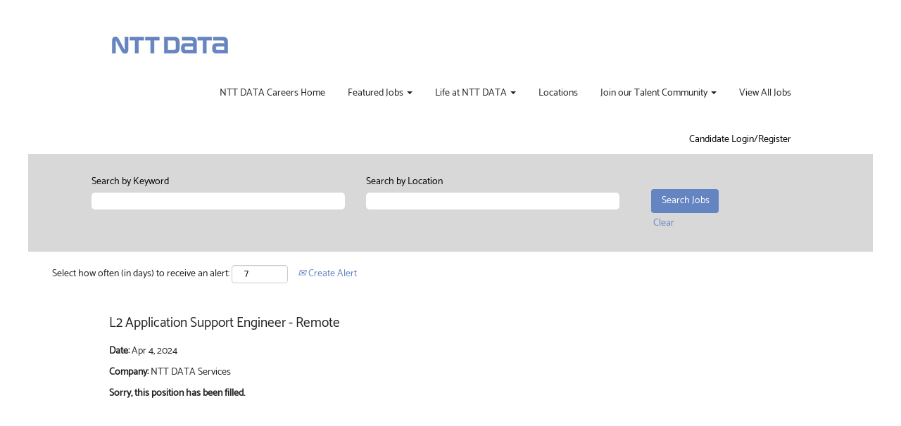

--- FILE ---
content_type: text/css
request_url: https://rmkcdn.successfactors.com/8d1b1e7a/73e37685-e92e-427a-b300-f.css
body_size: 3983
content:
/* Correlation Id: [1f0c79cc-d825-43f7-b86c-b25d7f243b42] */#content > .inner > div, #content > #category-header > .inner > div,   .jobDisplay > .content > div, .jobDisplay > .content > .jobColumnOne > div, .jobDisplay > .content > .jobColumnTwo > div,  .landingPageDisplay > .content > .landingPage > .landingPageColumnOne > div, .landingPageDisplay > .content > .landingPage > .landingPageColumnTwo > div, .landingPageDisplay > .content > .landingPage > .landingPageSingleColumn > div{margin-bottom:0px;}@media (max-width: 1200px) {#innershell {padding-left:0px;padding-right:0px;}} .unify #innershell {padding-left:0px;padding-right:0px;}.pagination-well{float:left;}html body.coreCSB, body, html body.coreCSB .btn, body .btn {font-family: custom3a8917764c4b47f3867fb;font-size:14px;}body.coreCSB .fontcolorb9a00efb6f5c6e8a56a91390486728b2,body.coreCSB .fontcolorb9a00efb6f5c6e8a56a91390486728b2 h1,body.coreCSB .fontcolorb9a00efb6f5c6e8a56a91390486728b2 h2,body.coreCSB .fontcolorb9a00efb6f5c6e8a56a91390486728b2 h3,body.coreCSB .fontcolorb9a00efb6f5c6e8a56a91390486728b2 h4,body.coreCSB .fontcolorb9a00efb6f5c6e8a56a91390486728b2 h5,body.coreCSB .fontcolorb9a00efb6f5c6e8a56a91390486728b2 h6,body.coreCSB .fontcolorb9a00efb6f5c6e8a56a91390486728b2 .force .the .color{color:rgb(34,51,68) !important;}body.coreCSB .backgroundcolorb9a00efb6f5c6e8a56a91390486728b2{background-color:rgba(34,51,68,1.0);}body.coreCSB .bordercolorb9a00efb6f5c6e8a56a91390486728b2{border-color:rgba(34,51,68,1.0);}body.coreCSB .linkcolorb9a00efb6f5c6e8a56a91390486728b2 a, html > body.coreCSB a.linkcolorb9a00efb6f5c6e8a56a91390486728b2{color:rgb(34,51,68) !important;}body.coreCSB .linkhovercolorb9a00efb6f5c6e8a56a91390486728b2 a:not(.btn):hover,body.coreCSB .linkhovercolorb9a00efb6f5c6e8a56a91390486728b2 a:not(.btn):focus,html > body.coreCSB a.linkhovercolorb9a00efb6f5c6e8a56a91390486728b2:not(.btn):hover,body.coreCSB#body a.linkhovercolorb9a00efb6f5c6e8a56a91390486728b2:not(.btn):focus{color:rgb(34,51,68) !important;}body.coreCSB .linkhovercolorb9a00efb6f5c6e8a56a91390486728b2 > span > a:hover,body.coreCSB .linkhovercolorb9a00efb6f5c6e8a56a91390486728b2 > span > a:focus{color:rgb(34,51,68) !important;}body.coreCSB .customheaderlinkhovercolorb9a00efb6f5c6e8a56a91390486728b2 a:not(.btn):focus{border:1px dashed rgba(34,51,68,1.0) !important; outline:none !important;}body.coreCSB .fontcolor1d2db517925e4e3f55f919a8953fea84,body.coreCSB .fontcolor1d2db517925e4e3f55f919a8953fea84 h1,body.coreCSB .fontcolor1d2db517925e4e3f55f919a8953fea84 h2,body.coreCSB .fontcolor1d2db517925e4e3f55f919a8953fea84 h3,body.coreCSB .fontcolor1d2db517925e4e3f55f919a8953fea84 h4,body.coreCSB .fontcolor1d2db517925e4e3f55f919a8953fea84 h5,body.coreCSB .fontcolor1d2db517925e4e3f55f919a8953fea84 h6,body.coreCSB .fontcolor1d2db517925e4e3f55f919a8953fea84 .force .the .color{color:rgb(18,53,86) !important;}body.coreCSB .backgroundcolor1d2db517925e4e3f55f919a8953fea84{background-color:rgba(18,53,86,1.0);}body.coreCSB .bordercolor1d2db517925e4e3f55f919a8953fea84{border-color:rgba(18,53,86,1.0);}body.coreCSB .linkcolor1d2db517925e4e3f55f919a8953fea84 a, html > body.coreCSB a.linkcolor1d2db517925e4e3f55f919a8953fea84{color:rgb(18,53,86) !important;}body.coreCSB .linkhovercolor1d2db517925e4e3f55f919a8953fea84 a:not(.btn):hover,body.coreCSB .linkhovercolor1d2db517925e4e3f55f919a8953fea84 a:not(.btn):focus,html > body.coreCSB a.linkhovercolor1d2db517925e4e3f55f919a8953fea84:not(.btn):hover,body.coreCSB#body a.linkhovercolor1d2db517925e4e3f55f919a8953fea84:not(.btn):focus{color:rgb(18,53,86) !important;}body.coreCSB .linkhovercolor1d2db517925e4e3f55f919a8953fea84 > span > a:hover,body.coreCSB .linkhovercolor1d2db517925e4e3f55f919a8953fea84 > span > a:focus{color:rgb(18,53,86) !important;}body.coreCSB .customheaderlinkhovercolor1d2db517925e4e3f55f919a8953fea84 a:not(.btn):focus{border:1px dashed rgba(18,53,86,1.0) !important; outline:none !important;}body.coreCSB .fontcolorc63bfd23,body.coreCSB .fontcolorc63bfd23 h1,body.coreCSB .fontcolorc63bfd23 h2,body.coreCSB .fontcolorc63bfd23 h3,body.coreCSB .fontcolorc63bfd23 h4,body.coreCSB .fontcolorc63bfd23 h5,body.coreCSB .fontcolorc63bfd23 h6,body.coreCSB .fontcolorc63bfd23 .force .the .color{color:rgb(91,148,255) !important;}body.coreCSB .backgroundcolorc63bfd23{background-color:rgba(91,148,255,1.0);}body.coreCSB .bordercolorc63bfd23{border-color:rgba(91,148,255,1.0);}body.coreCSB .linkcolorc63bfd23 a, html > body.coreCSB a.linkcolorc63bfd23{color:rgb(91,148,255) !important;}body.coreCSB .linkhovercolorc63bfd23 a:not(.btn):hover,body.coreCSB .linkhovercolorc63bfd23 a:not(.btn):focus,html > body.coreCSB a.linkhovercolorc63bfd23:not(.btn):hover,body.coreCSB#body a.linkhovercolorc63bfd23:not(.btn):focus{color:rgb(91,148,255) !important;}body.coreCSB .linkhovercolorc63bfd23 > span > a:hover,body.coreCSB .linkhovercolorc63bfd23 > span > a:focus{color:rgb(91,148,255) !important;}body.coreCSB .customheaderlinkhovercolorc63bfd23 a:not(.btn):focus{border:1px dashed rgba(91,148,255,1.0) !important; outline:none !important;}body.coreCSB .fontcolora880bb1b,body.coreCSB .fontcolora880bb1b h1,body.coreCSB .fontcolora880bb1b h2,body.coreCSB .fontcolora880bb1b h3,body.coreCSB .fontcolora880bb1b h4,body.coreCSB .fontcolora880bb1b h5,body.coreCSB .fontcolora880bb1b h6,body.coreCSB .fontcolora880bb1b .force .the .color{color:rgb(153,153,153) !important;}body.coreCSB .backgroundcolora880bb1b{background-color:rgba(153,153,153,1.0);}body.coreCSB .bordercolora880bb1b{border-color:rgba(153,153,153,1.0);}body.coreCSB .linkcolora880bb1b a, html > body.coreCSB a.linkcolora880bb1b{color:rgb(153,153,153) !important;}body.coreCSB .linkhovercolora880bb1b a:not(.btn):hover,body.coreCSB .linkhovercolora880bb1b a:not(.btn):focus,html > body.coreCSB a.linkhovercolora880bb1b:not(.btn):hover,body.coreCSB#body a.linkhovercolora880bb1b:not(.btn):focus{color:rgb(153,153,153) !important;}body.coreCSB .linkhovercolora880bb1b > span > a:hover,body.coreCSB .linkhovercolora880bb1b > span > a:focus{color:rgb(153,153,153) !important;}body.coreCSB .customheaderlinkhovercolora880bb1b a:not(.btn):focus{border:1px dashed rgba(153,153,153,1.0) !important; outline:none !important;}body.coreCSB .fontcolorb6a533a1,body.coreCSB .fontcolorb6a533a1 h1,body.coreCSB .fontcolorb6a533a1 h2,body.coreCSB .fontcolorb6a533a1 h3,body.coreCSB .fontcolorb6a533a1 h4,body.coreCSB .fontcolorb6a533a1 h5,body.coreCSB .fontcolorb6a533a1 h6,body.coreCSB .fontcolorb6a533a1 .force .the .color{color:rgb(0,0,0) !important;}body.coreCSB .backgroundcolorb6a533a1{background-color:rgba(0,0,0,1.0);}body.coreCSB .bordercolorb6a533a1{border-color:rgba(0,0,0,1.0);}body.coreCSB .linkcolorb6a533a1 a, html > body.coreCSB a.linkcolorb6a533a1{color:rgb(0,0,0) !important;}body.coreCSB .linkhovercolorb6a533a1 a:not(.btn):hover,body.coreCSB .linkhovercolorb6a533a1 a:not(.btn):focus,html > body.coreCSB a.linkhovercolorb6a533a1:not(.btn):hover,body.coreCSB#body a.linkhovercolorb6a533a1:not(.btn):focus{color:rgb(0,0,0) !important;}body.coreCSB .linkhovercolorb6a533a1 > span > a:hover,body.coreCSB .linkhovercolorb6a533a1 > span > a:focus{color:rgb(0,0,0) !important;}body.coreCSB .customheaderlinkhovercolorb6a533a1 a:not(.btn):focus{border:1px dashed rgba(0,0,0,1.0) !important; outline:none !important;}body.coreCSB .fontcolor76a1865d,body.coreCSB .fontcolor76a1865d h1,body.coreCSB .fontcolor76a1865d h2,body.coreCSB .fontcolor76a1865d h3,body.coreCSB .fontcolor76a1865d h4,body.coreCSB .fontcolor76a1865d h5,body.coreCSB .fontcolor76a1865d h6,body.coreCSB .fontcolor76a1865d .force .the .color{color:rgb(216,216,216) !important;}body.coreCSB .backgroundcolor76a1865d{background-color:rgba(216,216,216,1.0);}body.coreCSB .bordercolor76a1865d{border-color:rgba(216,216,216,1.0);}body.coreCSB .linkcolor76a1865d a, html > body.coreCSB a.linkcolor76a1865d{color:rgb(216,216,216) !important;}body.coreCSB .linkhovercolor76a1865d a:not(.btn):hover,body.coreCSB .linkhovercolor76a1865d a:not(.btn):focus,html > body.coreCSB a.linkhovercolor76a1865d:not(.btn):hover,body.coreCSB#body a.linkhovercolor76a1865d:not(.btn):focus{color:rgb(216,216,216) !important;}body.coreCSB .linkhovercolor76a1865d > span > a:hover,body.coreCSB .linkhovercolor76a1865d > span > a:focus{color:rgb(216,216,216) !important;}body.coreCSB .customheaderlinkhovercolor76a1865d a:not(.btn):focus{border:1px dashed rgba(216,216,216,1.0) !important; outline:none !important;}body.coreCSB .fontcolor789c155d,body.coreCSB .fontcolor789c155d h1,body.coreCSB .fontcolor789c155d h2,body.coreCSB .fontcolor789c155d h3,body.coreCSB .fontcolor789c155d h4,body.coreCSB .fontcolor789c155d h5,body.coreCSB .fontcolor789c155d h6,body.coreCSB .fontcolor789c155d .force .the .color{color:rgb(100,133,193) !important;}body.coreCSB .backgroundcolor789c155d{background-color:rgba(100,133,193,1.0);}body.coreCSB .bordercolor789c155d{border-color:rgba(100,133,193,1.0);}body.coreCSB .linkcolor789c155d a, html > body.coreCSB a.linkcolor789c155d{color:rgb(100,133,193) !important;}body.coreCSB .linkhovercolor789c155d a:not(.btn):hover,body.coreCSB .linkhovercolor789c155d a:not(.btn):focus,html > body.coreCSB a.linkhovercolor789c155d:not(.btn):hover,body.coreCSB#body a.linkhovercolor789c155d:not(.btn):focus{color:rgb(100,133,193) !important;}body.coreCSB .linkhovercolor789c155d > span > a:hover,body.coreCSB .linkhovercolor789c155d > span > a:focus{color:rgb(100,133,193) !important;}body.coreCSB .customheaderlinkhovercolor789c155d a:not(.btn):focus{border:1px dashed rgba(100,133,193,1.0) !important; outline:none !important;}body.coreCSB .fontcolord7c83683,body.coreCSB .fontcolord7c83683 h1,body.coreCSB .fontcolord7c83683 h2,body.coreCSB .fontcolord7c83683 h3,body.coreCSB .fontcolord7c83683 h4,body.coreCSB .fontcolord7c83683 h5,body.coreCSB .fontcolord7c83683 h6,body.coreCSB .fontcolord7c83683 .force .the .color{color:rgb(248,248,248) !important;}body.coreCSB .backgroundcolord7c83683{background-color:rgba(248,248,248,1.0);}body.coreCSB .bordercolord7c83683{border-color:rgba(248,248,248,1.0);}body.coreCSB .linkcolord7c83683 a, html > body.coreCSB a.linkcolord7c83683{color:rgb(248,248,248) !important;}body.coreCSB .linkhovercolord7c83683 a:not(.btn):hover,body.coreCSB .linkhovercolord7c83683 a:not(.btn):focus,html > body.coreCSB a.linkhovercolord7c83683:not(.btn):hover,body.coreCSB#body a.linkhovercolord7c83683:not(.btn):focus{color:rgb(248,248,248) !important;}body.coreCSB .linkhovercolord7c83683 > span > a:hover,body.coreCSB .linkhovercolord7c83683 > span > a:focus{color:rgb(248,248,248) !important;}body.coreCSB .customheaderlinkhovercolord7c83683 a:not(.btn):focus{border:1px dashed rgba(248,248,248,1.0) !important; outline:none !important;}body.coreCSB .fontcolor03b652d1,body.coreCSB .fontcolor03b652d1 h1,body.coreCSB .fontcolor03b652d1 h2,body.coreCSB .fontcolor03b652d1 h3,body.coreCSB .fontcolor03b652d1 h4,body.coreCSB .fontcolor03b652d1 h5,body.coreCSB .fontcolor03b652d1 h6,body.coreCSB .fontcolor03b652d1 .force .the .color{color:rgb(34,34,34) !important;}body.coreCSB .backgroundcolor03b652d1{background-color:rgba(34,34,34,1.0);}body.coreCSB .bordercolor03b652d1{border-color:rgba(34,34,34,1.0);}body.coreCSB .linkcolor03b652d1 a, html > body.coreCSB a.linkcolor03b652d1{color:rgb(34,34,34) !important;}body.coreCSB .linkhovercolor03b652d1 a:not(.btn):hover,body.coreCSB .linkhovercolor03b652d1 a:not(.btn):focus,html > body.coreCSB a.linkhovercolor03b652d1:not(.btn):hover,body.coreCSB#body a.linkhovercolor03b652d1:not(.btn):focus{color:rgb(34,34,34) !important;}body.coreCSB .linkhovercolor03b652d1 > span > a:hover,body.coreCSB .linkhovercolor03b652d1 > span > a:focus{color:rgb(34,34,34) !important;}body.coreCSB .customheaderlinkhovercolor03b652d1 a:not(.btn):focus{border:1px dashed rgba(34,34,34,1.0) !important; outline:none !important;}body.coreCSB .fontcolorb298a2a6,body.coreCSB .fontcolorb298a2a6 h1,body.coreCSB .fontcolorb298a2a6 h2,body.coreCSB .fontcolorb298a2a6 h3,body.coreCSB .fontcolorb298a2a6 h4,body.coreCSB .fontcolorb298a2a6 h5,body.coreCSB .fontcolorb298a2a6 h6,body.coreCSB .fontcolorb298a2a6 .force .the .color{color:rgb(243,243,243) !important;}body.coreCSB .backgroundcolorb298a2a6{background-color:rgba(243,243,243,1.0);}body.coreCSB .bordercolorb298a2a6{border-color:rgba(243,243,243,1.0);}body.coreCSB .linkcolorb298a2a6 a, html > body.coreCSB a.linkcolorb298a2a6{color:rgb(243,243,243) !important;}body.coreCSB .linkhovercolorb298a2a6 a:not(.btn):hover,body.coreCSB .linkhovercolorb298a2a6 a:not(.btn):focus,html > body.coreCSB a.linkhovercolorb298a2a6:not(.btn):hover,body.coreCSB#body a.linkhovercolorb298a2a6:not(.btn):focus{color:rgb(243,243,243) !important;}body.coreCSB .linkhovercolorb298a2a6 > span > a:hover,body.coreCSB .linkhovercolorb298a2a6 > span > a:focus{color:rgb(243,243,243) !important;}body.coreCSB .customheaderlinkhovercolorb298a2a6 a:not(.btn):focus{border:1px dashed rgba(243,243,243,1.0) !important; outline:none !important;}body.coreCSB .fontcolor3ffe811e821da9a3,body.coreCSB .fontcolor3ffe811e821da9a3 h1,body.coreCSB .fontcolor3ffe811e821da9a3 h2,body.coreCSB .fontcolor3ffe811e821da9a3 h3,body.coreCSB .fontcolor3ffe811e821da9a3 h4,body.coreCSB .fontcolor3ffe811e821da9a3 h5,body.coreCSB .fontcolor3ffe811e821da9a3 h6,body.coreCSB .fontcolor3ffe811e821da9a3 .force .the .color{color:rgb(255,255,255) !important;}body.coreCSB .backgroundcolor3ffe811e821da9a3{background-color:rgba(255,255,255,1.0);}body.coreCSB .bordercolor3ffe811e821da9a3{border-color:rgba(255,255,255,1.0);}body.coreCSB .linkcolor3ffe811e821da9a3 a, html > body.coreCSB a.linkcolor3ffe811e821da9a3{color:rgb(255,255,255) !important;}body.coreCSB .linkhovercolor3ffe811e821da9a3 a:not(.btn):hover,body.coreCSB .linkhovercolor3ffe811e821da9a3 a:not(.btn):focus,html > body.coreCSB a.linkhovercolor3ffe811e821da9a3:not(.btn):hover,body.coreCSB#body a.linkhovercolor3ffe811e821da9a3:not(.btn):focus{color:rgb(255,255,255) !important;}body.coreCSB .linkhovercolor3ffe811e821da9a3 > span > a:hover,body.coreCSB .linkhovercolor3ffe811e821da9a3 > span > a:focus{color:rgb(255,255,255) !important;}body.coreCSB .customheaderlinkhovercolor3ffe811e821da9a3 a:not(.btn):focus{border:1px dashed rgba(255,255,255,1.0) !important; outline:none !important;}body.coreCSB .fontcolord68686c17290c1bc,body.coreCSB .fontcolord68686c17290c1bc h1,body.coreCSB .fontcolord68686c17290c1bc h2,body.coreCSB .fontcolord68686c17290c1bc h3,body.coreCSB .fontcolord68686c17290c1bc h4,body.coreCSB .fontcolord68686c17290c1bc h5,body.coreCSB .fontcolord68686c17290c1bc h6,body.coreCSB .fontcolord68686c17290c1bc .force .the .color{color:rgb(249,7,7) !important;}body.coreCSB .backgroundcolord68686c17290c1bc{background-color:rgba(249,7,7,1.0);}body.coreCSB .bordercolord68686c17290c1bc{border-color:rgba(249,7,7,1.0);}body.coreCSB .linkcolord68686c17290c1bc a, html > body.coreCSB a.linkcolord68686c17290c1bc{color:rgb(249,7,7) !important;}body.coreCSB .linkhovercolord68686c17290c1bc a:not(.btn):hover,body.coreCSB .linkhovercolord68686c17290c1bc a:not(.btn):focus,html > body.coreCSB a.linkhovercolord68686c17290c1bc:not(.btn):hover,body.coreCSB#body a.linkhovercolord68686c17290c1bc:not(.btn):focus{color:rgb(249,7,7) !important;}body.coreCSB .linkhovercolord68686c17290c1bc > span > a:hover,body.coreCSB .linkhovercolord68686c17290c1bc > span > a:focus{color:rgb(249,7,7) !important;}body.coreCSB .customheaderlinkhovercolord68686c17290c1bc a:not(.btn):focus{border:1px dashed rgba(249,7,7,1.0) !important; outline:none !important;}body.coreCSB .fontcolor93f96942db4bcf17,body.coreCSB .fontcolor93f96942db4bcf17 h1,body.coreCSB .fontcolor93f96942db4bcf17 h2,body.coreCSB .fontcolor93f96942db4bcf17 h3,body.coreCSB .fontcolor93f96942db4bcf17 h4,body.coreCSB .fontcolor93f96942db4bcf17 h5,body.coreCSB .fontcolor93f96942db4bcf17 h6,body.coreCSB .fontcolor93f96942db4bcf17 .force .the .color{color:rgb(234,14,14) !important;}body.coreCSB .backgroundcolor93f96942db4bcf17{background-color:rgba(234,14,14,1.0);}body.coreCSB .bordercolor93f96942db4bcf17{border-color:rgba(234,14,14,1.0);}body.coreCSB .linkcolor93f96942db4bcf17 a, html > body.coreCSB a.linkcolor93f96942db4bcf17{color:rgb(234,14,14) !important;}body.coreCSB .linkhovercolor93f96942db4bcf17 a:not(.btn):hover,body.coreCSB .linkhovercolor93f96942db4bcf17 a:not(.btn):focus,html > body.coreCSB a.linkhovercolor93f96942db4bcf17:not(.btn):hover,body.coreCSB#body a.linkhovercolor93f96942db4bcf17:not(.btn):focus{color:rgb(234,14,14) !important;}body.coreCSB .linkhovercolor93f96942db4bcf17 > span > a:hover,body.coreCSB .linkhovercolor93f96942db4bcf17 > span > a:focus{color:rgb(234,14,14) !important;}body.coreCSB .customheaderlinkhovercolor93f96942db4bcf17 a:not(.btn):focus{border:1px dashed rgba(234,14,14,1.0) !important; outline:none !important;}
 @font-face {font-family: 'custom312d57c340cd47ca9c1eb'; src: url('//rmkcdn.successfactors.com/8d1b1e7a/312d57c3-40cd-47ca-9c1e-b.ttf') format('truetype'); font-style: normal; font-weight: 400;}
 @font-face {font-family: 'custom3a8917764c4b47f3867fb'; src: url('//rmkcdn.successfactors.com/8d1b1e7a/3a891776-4c4b-47f3-867f-b.ttf') format('truetype'); font-style: normal; font-weight: 400;}

.backgroundimage88e2aa4b-0e95-41bf-b465-e{background-image:url(//rmkcdn.successfactors.com/8d1b1e7a/88e2aa4b-0e95-41bf-b465-e.jpg) !important;}.backgroundimagef473715c-f8fd-42fe-a2e9-f{background-image:url(//rmkcdn.successfactors.com/8d1b1e7a/f473715c-f8fd-42fe-a2e9-f.png) !important;}.backgroundimageaed36672-5edd-4770-92f9-6{background-image:url(//rmkcdn.successfactors.com/8d1b1e7a/aed36672-5edd-4770-92f9-6.png) !important;}.backgroundimagec411c8e6-23d6-4d5c-9534-3{background-image:url(//rmkcdn.successfactors.com/8d1b1e7a/c411c8e6-23d6-4d5c-9534-3.png) !important;}.backgroundimagea6502ff6-31c2-42fe-b2ca-0{background-image:url(//rmkcdn.successfactors.com/8d1b1e7a/a6502ff6-31c2-42fe-b2ca-0.png) !important;}.backgroundimage725bfd52-7295-4534-8f66-8{background-image:url(//rmkcdn.successfactors.com/8d1b1e7a/725bfd52-7295-4534-8f66-8.png) !important;}.backgroundimage6988410b-9551-490c-beb7-c{background-image:url(//rmkcdn.successfactors.com/8d1b1e7a/6988410b-9551-490c-beb7-c.png) !important;}.backgroundimage1a225d38-641e-4ca1-b1fd-f{background-image:url(//rmkcdn.successfactors.com/8d1b1e7a/1a225d38-641e-4ca1-b1fd-f.png) !important;}.backgroundimage25ff60ab-42c5-420d-bef7-3{background-image:url(//rmkcdn.successfactors.com/8d1b1e7a/25ff60ab-42c5-420d-bef7-3.png) !important;}.backgroundimage599594c4-9e39-489f-bb2d-d{background-image:url(//rmkcdn.successfactors.com/8d1b1e7a/599594c4-9e39-489f-bb2d-d.png) !important;}.backgroundimage80e154ac-a091-4798-83d2-b{background-image:url(//rmkcdn.successfactors.com/8d1b1e7a/80e154ac-a091-4798-83d2-b.png) !important;}.backgroundimage9e9a59c2-a05c-428e-893c-e{background-image:url(//rmkcdn.successfactors.com/8d1b1e7a/9e9a59c2-a05c-428e-893c-e.png) !important;}.backgroundimagec97ada27-550d-4339-b1bd-f{background-image:url(//rmkcdn.successfactors.com/8d1b1e7a/c97ada27-550d-4339-b1bd-f.png) !important;}.backgroundimage83c3b5ab-071a-4b11-a886-9{background-image:url(//rmkcdn.successfactors.com/8d1b1e7a/83c3b5ab-071a-4b11-a886-9.jpg) !important;}.backgroundimageed527d9c-2a26-4537-9e14-3{background-image:url(//rmkcdn.successfactors.com/8d1b1e7a/ed527d9c-2a26-4537-9e14-3.png) !important;}.backgroundimage6cc7169b-37f6-4d53-8da1-6{background-image:url(//rmkcdn.successfactors.com/8d1b1e7a/6cc7169b-37f6-4d53-8da1-6.jpg) !important;}.backgroundimagef9b33825-3514-4758-9b31-0{background-image:url(//rmkcdn.successfactors.com/8d1b1e7a/f9b33825-3514-4758-9b31-0.jpg) !important;}.backgroundimagec71afa22-e7a7-4313-87d7-7{background-image:url(//rmkcdn.successfactors.com/8d1b1e7a/c71afa22-e7a7-4313-87d7-7.jpg) !important;}.backgroundimagecada89d0-4250-4d24-8d9c-8{background-image:url(//rmkcdn.successfactors.com/8d1b1e7a/cada89d0-4250-4d24-8d9c-8.jpg) !important;}.backgroundimage76cef8df-3485-45ef-9670-a{background-image:url(//rmkcdn.successfactors.com/8d1b1e7a/76cef8df-3485-45ef-9670-a.jpg) !important;}.backgroundimagef48f6a67-8214-4d66-933d-8{background-image:url(//rmkcdn.successfactors.com/8d1b1e7a/f48f6a67-8214-4d66-933d-8.png) !important;}.backgroundimage7968553b-9df5-49f1-a4b0-7{background-image:url(//rmkcdn.successfactors.com/8d1b1e7a/7968553b-9df5-49f1-a4b0-7.png) !important;}.backgroundimage45852bec-227a-4be3-8cc8-8{background-image:url(//rmkcdn.successfactors.com/8d1b1e7a/45852bec-227a-4be3-8cc8-8.png) !important;}.backgroundimagecdeeea0c-310e-4de6-834e-0{background-image:url(//rmkcdn.successfactors.com/8d1b1e7a/cdeeea0c-310e-4de6-834e-0.png) !important;}.backgroundimage70e3fd9c-9dcb-4274-8508-b{background-image:url(//rmkcdn.successfactors.com/8d1b1e7a/70e3fd9c-9dcb-4274-8508-b.jpg) !important;}.backgroundimage45e7c21c-2178-4094-bdeb-f{background-image:url(//rmkcdn.successfactors.com/8d1b1e7a/45e7c21c-2178-4094-bdeb-f.jpg) !important;}.backgroundimage55f89ade-2480-4b7e-96a6-1{background-image:url(//rmkcdn.successfactors.com/8d1b1e7a/55f89ade-2480-4b7e-96a6-1.jpg) !important;}.backgroundimage05ff2ea6-a0c6-45a5-ad50-0{background-image:url(//rmkcdn.successfactors.com/8d1b1e7a/05ff2ea6-a0c6-45a5-ad50-0.png) !important;}.backgroundimage28a769d4-40ab-48cf-88da-6{background-image:url(//rmkcdn.successfactors.com/8d1b1e7a/28a769d4-40ab-48cf-88da-6.jpg) !important;}.backgroundimage93be668a-caac-4971-b38e-1{background-image:url(//rmkcdn.successfactors.com/8d1b1e7a/93be668a-caac-4971-b38e-1.jpg) !important;}.backgroundimage9bc42a85-3e4e-44f3-a612-e{background-image:url(//rmkcdn.successfactors.com/8d1b1e7a/9bc42a85-3e4e-44f3-a612-e.jpg) !important;}.backgroundimaged3736159-3f52-49a0-9ebe-7{background-image:url(//rmkcdn.successfactors.com/8d1b1e7a/d3736159-3f52-49a0-9ebe-7.jpg) !important;}.backgroundimage20961ba9-d09d-49be-8236-5{background-image:url(//rmkcdn.successfactors.com/8d1b1e7a/20961ba9-d09d-49be-8236-5.jpg) !important;}.backgroundimage4958f362-87c8-494c-ab7d-6{background-image:url(//rmkcdn.successfactors.com/8d1b1e7a/4958f362-87c8-494c-ab7d-6.jpg) !important;}.backgroundimage9d4e43b2-dfc0-4942-ac25-b{background-image:url(//rmkcdn.successfactors.com/8d1b1e7a/9d4e43b2-dfc0-4942-ac25-b.jpg) !important;}
body.coreCSB .outershell .btn,.outershell input[type="submit"],.outershell a.btn,.outershell a.btn:hover,.outershell a.btn:focus,.outershell .btn,.outershell .btn:hover,.outershell .btn:focus{color:rgb(255,255,255) !important;}.body,body .skipLink:focus span,.outershell div.styled .close,.body .outershell .cookiePolicy,.body .outershell #cookieManagerModal h2, .body .outershell #cookieManagerModal h3{color:rgb(34,34,34) !important;}.outershell h1,.outershell h2:not(.customHeader),.outershell h3,.outershell h4,.outershell h5,.outershell h6{color:rgb(34,34,34);}.outershell a,.outershell .link, div.outershell div.cookiePolicy a{color:rgb(100,133,193) !important;}.outershell a:hover,.outershell a:focus,.outershell li.active a, div.outershell div.cookiePolicy a:hover, div.outershell div.cookiePolicy a:focus, div.outershell .cookiemanager .arrow-toggle:hover, div.outershell .cookiemanager .arrow-toggle:focus,body.coreCSB .linkhovercolor a:not(.btn):hover,body.coreCSB .linkhovercolor a:not(.btn):focus,html > body.coreCSB a.linkhovercolor:not(.btn):hover,body.coreCSB#body a.linkhovercolor:not(.btn):focus{color:rgb(100,133,193) !important;}.outershell div.searchwell a,.outershell div.search a{color:rgb(100,133,193) !important;}.outershell div.searchwell a:hover,.outershell div.searchwell a:focus,.outershell div.search a:hover,.outershell div.search a:focus{color:rgb(100,133,193) !important;}.outershell div.searchwell,.outershell div.search{color:rgb(0,0,0) !important;}.headermain a{color:rgb(34,34,34) !important;}.headermain a:hover,.headermain a:focus{color:rgb(100,133,193) !important;}.headersubmenu,.headersubmenu a{color:rgb(0,0,0) !important;}.headersubmenu a:hover,.headersubmenu a:focus{color:rgb(100,133,193) !important;}.header .dropdown-menu a{color:rgb(255,255,255) !important;}.header .dropdown-menu a:hover,.header .dropdown-menu a:focus{color:rgb(255,255,255) !important;}.header .mobilelink{color:rgb(100,133,193) !important;}div.footer{color:rgb(100,133,193) !important;}.footer a,.footer{color:rgb(100,133,193) !important;}.footer a:hover,.footer a:focus{color:rgb(100,133,193) !important;}body.coreCSB .footer .social-icon{color:rgb(100,133,193) !important;}#footerColumns .footerMenuTitle {color:rgb(34,34,34) !important;}#footerColumns a {color:rgb(100,133,193) !important;}#footerColumns a:hover, #footerColumns a:focus {color:rgb(100,133,193) !important;}div.outershell .cookiemanageracceptall,div.outershell .cookiemanagerrejectall,div.outershell .onoffswitch .onoffswitch-inner:before{color:rgb(255,255,255);}.outershell .pagination>li>a{border:1px solid rgb(100,133,193);}body.body{background-color:rgba(255,255,255,0.0);}#body .outershell .btn,#body .outershell input[type="submit"]{background-color:rgba(100,133,193,1.0);}#body .outershell a.btn:hover,#body .outershell a.btn:focus,#body .outershell .btn:hover,#body .outershell .btn:focus,#body .outershell input[type="submit"]:hover,#body .outershell input[type="submit"]:focus{background-color:rgba(100,133,193,1.0);}div.innershell,div.outershell div.styled div.modal-content,div.outershell div.styled div.modal-footer,div.outershell div.cookiePolicy{background-color:rgba(255,255,255,0.0);}.outershell div.searchwell{background-color:rgba(216,216,216,1.0);}.outershell .table-striped > tbody > tr:nth-child(2n+1),.outershell .table-hover>tbody>tr:hover,.outershell .table-hover>tbody>tr:focus{background-color:rgba(216,216,216,1.0);}div.headerbordertop{background-color:rgba(255,255,255,0.0);}div.headermain{background-color:rgba(255,255,255,0.0);}div.headersubmenu{background-color:rgba(255,255,255,0.0);}.header .dropdown-menu{background-color:rgba(100,133,193,1.0);}div.footer{background-color:rgba(255,255,255,0.0);}#footerColumnsShell {background-color:rgba(255,255,255,0.0);}.outershell .cookiemanageracceptall,.outershell .cookiemanagerrejectall,body.body div.outershell .onoffswitch .onoffswitch-inner:before{background-color:rgba(100,133,193,1.0);}body.body div.outershell button.cookiemanageracceptall:hover,body.body div.outershell button.cookiemanagerrejectall:hover,body.body div.outershell button.cookiemanageracceptall:focus{background-color:rgba(100,133,193,1.0);}#body .outershell .btn{border-color:rgba(100,133,193,1.0);}#body .outershell a.btn:hover,#body .outershell a.btn:focus,#body .outershell .btn:hover,#body .outershell .btn:focus,#body .outershell input[type="submit"]:hover,#body .outershell input[type="submit"]:focus{border-color:rgba(100,133,193,1.0);}.outershell .toggle-group.cookietoggle input[type=checkbox]:focus ~ .onoffswitch,.outershell .toggle-group.cookietoggle input[type=checkbox]:hover ~ .onoffswitch,.outershell .cookiemanageracceptall:focus,.outershell .cookiemanagerrejectall:focus,.outershell .cookiemanageracceptall:hover{border-color:rgba(100,133,193,1.0);}body .outershell .cookiemanager .link{border-color:rgba(100,133,193,1.0);}body .outershell .cookiemanager button.shadowhover:hover,body .outershell .cookiemanager button.shadowhover:focus{border-color:rgba(34,34,34,1.0);}.outershell a:focus, a.skipLink:focus > span{border:1px dashed rgba(100,133,193,1.0) !important; outline:none !important;}#body .outershell .btn:focus, body.coreCSB div.ukCookiePolicy > div.container button.btn:focus{border:1px dashed rgba(100,133,193,1.0) !important; outline:none !important;}.headermain a:focus{border:1px dashed rgba(100,133,193,1.0) !important; outline:none !important;}.headersubmenu a:focus{border:1px dashed rgba(100,133,193,1.0) !important; outline:none !important;}.header .dropdown-menu a:focus{border:1px dashed rgba(255,255,255,0.0) !important; outline:none !important;}.footer a:focus, .footer a.social-icon:hover{border:1px dashed rgba(100,133,193,1.0) !important; outline:none !important;}#footerColumns a:focus {border:1px dashed rgba(100,133,193,1.0) !important; outline:none !important;}.outershell div.searchwell a:focus,.outershell div.search a:focus, .outershell div.searchwell input:focus{border:1px dashed rgba(100,133,193,1.0) !important; outline:none !important;}.outershell div.searchwell select:focus,.outershell div.search select:focus{outline:1px dashed rgba(0,0,0,1.0) !important;}body .outershell .cookiemanager .shadowfocus:hover, body .outershell .cookiemanager .shadowfocus:focus{box-shadow: 0 0 0 2pt rgba(34,34,34,1.0);}.outershell .shadowcolor03b652d1{box-shadow: 1px 1px 2px 1px rgba(34,34,34,1.0);}.outershell .focus .shadowhovercolor03b652d1,.outershell .shadowhovercolor03b652d1:hover {box-shadow: 4px 4px 2px 1px rgba(34,34,34,1.0);}
